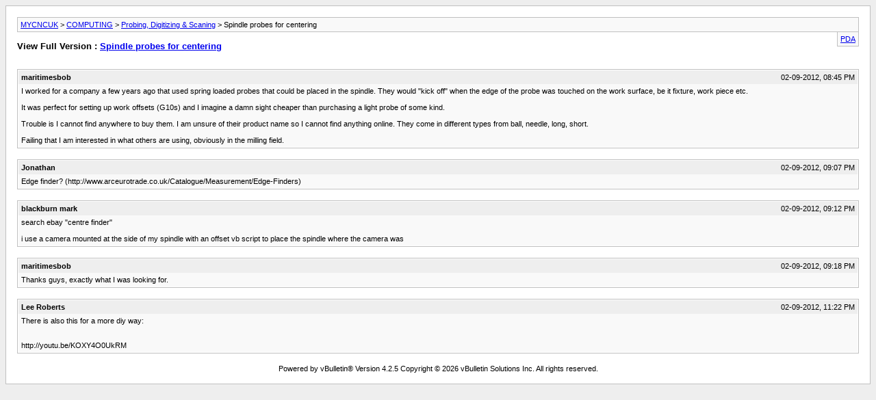

--- FILE ---
content_type: text/html; charset=ISO-8859-1
request_url: https://www.mycncuk.com/archive/index.php/t-5032.html?s=e3de6102adde63e6e09453f72e7f130e
body_size: 1239
content:
<!DOCTYPE html PUBLIC "-//W3C//DTD XHTML 1.0 Transitional//EN" "http://www.w3.org/TR/xhtml1/DTD/xhtml1-transitional.dtd">
<html xmlns="http://www.w3.org/1999/xhtml" dir="ltr" lang="en">
<head>
	<meta http-equiv="Content-Type" content="text/html; charset=ISO-8859-1" />
	<meta name="keywords" content="http://youtu.be/koxy4o0ukrm, probes, centering, spindle" />
	<meta name="description" content="I worked for a company a few years ago that used spring loaded probes that could be placed in the spindle. They would &quot;kick off&quot; when the edge of the probe was touched on the work surface, be it fixture, work piece etc.  
 
It was perfect for setting up work offsets (G10s) and I imagine a damn sight cheaper than purchasing a light probe of some kind. 
 
Trouble is I cannot find anywhere to buy them. I am unsure of their product name so I cannot find anything online. They come in different types" />
	
	<title> Spindle probes for centering [Archive]  - MYCNCUK</title>
	<link rel="stylesheet" type="text/css" href="https://www.mycncuk.com/archive/archive.css" />
</head>
<body>
<div class="pagebody">
<div id="navbar"><a href="https://www.mycncuk.com/archive/index.php?s=60033f74372eb0b2ad7ea0f65347a33e">MYCNCUK</a> &gt; <a href="https://www.mycncuk.com/archive/index.php/f-232.html?s=60033f74372eb0b2ad7ea0f65347a33e">COMPUTING</a> &gt; <a href="https://www.mycncuk.com/archive/index.php/f-233.html?s=60033f74372eb0b2ad7ea0f65347a33e">Probing, Digitizing &amp; Scaning</a> &gt;  Spindle probes for centering</div>
<hr />
<div class="pda"><a href="https://www.mycncuk.com/archive/index.php/t-5032.html?s=60033f74372eb0b2ad7ea0f65347a33e&amp;pda=1" rel="nofollow">PDA</a></div>
<p class="largefont">View Full Version : <a href="https://www.mycncuk.com/threads/5032-Spindle-probes-for-centering?s=60033f74372eb0b2ad7ea0f65347a33e">Spindle probes for centering</a></p>
<hr />
<div class="floatcontainer"></div><br />
<div class="post"><div class="posttop"><div class="username">maritimesbob</div><div class="date">02-09-2012, 08:45 PM</div></div><div class="posttext">I worked for a company a few years ago that used spring loaded probes that could be placed in the spindle. They would &quot;kick off&quot; when the edge of the probe was touched on the work surface, be it fixture, work piece etc. <br />
<br />
It was perfect for setting up work offsets (G10s) and I imagine a damn sight cheaper than purchasing a light probe of some kind.<br />
<br />
Trouble is I cannot find anywhere to buy them. I am unsure of their product name so I cannot find anything online. They come in different types from ball, needle, long, short.<br />
<br />
Failing that I am interested in what others are using, obviously in the milling field.</div></div><hr />


<div class="post"><div class="posttop"><div class="username">Jonathan</div><div class="date">02-09-2012, 09:07 PM</div></div><div class="posttext">Edge finder? (http://www.arceurotrade.co.uk/Catalogue/Measurement/Edge-Finders)</div></div><hr />


<div class="post"><div class="posttop"><div class="username">blackburn mark</div><div class="date">02-09-2012, 09:12 PM</div></div><div class="posttext">search ebay &quot;centre finder&quot;<br />
<br />
i use a camera mounted at the side of my spindle with an offset vb script to place the spindle where the camera was</div></div><hr />


<div class="post"><div class="posttop"><div class="username">maritimesbob</div><div class="date">02-09-2012, 09:18 PM</div></div><div class="posttext">Thanks guys, exactly what I was looking for.</div></div><hr />


<div class="post"><div class="posttop"><div class="username">Lee Roberts</div><div class="date">02-09-2012, 11:22 PM</div></div><div class="posttext">There is also this for a more diy way:<br />
<br />
<br />
http://youtu.be/KOXY4O0UkRM</div></div><hr />


<div id="copyright">Powered by vBulletin&reg; Version 4.2.5 Copyright &copy; 2026 vBulletin Solutions Inc. All rights reserved.</div>
</div>
<script defer src="https://static.cloudflareinsights.com/beacon.min.js/vcd15cbe7772f49c399c6a5babf22c1241717689176015" integrity="sha512-ZpsOmlRQV6y907TI0dKBHq9Md29nnaEIPlkf84rnaERnq6zvWvPUqr2ft8M1aS28oN72PdrCzSjY4U6VaAw1EQ==" data-cf-beacon='{"version":"2024.11.0","token":"ca6e726433924515bafa3ffb35e4748a","r":1,"server_timing":{"name":{"cfCacheStatus":true,"cfEdge":true,"cfExtPri":true,"cfL4":true,"cfOrigin":true,"cfSpeedBrain":true},"location_startswith":null}}' crossorigin="anonymous"></script>
</body>
</html>